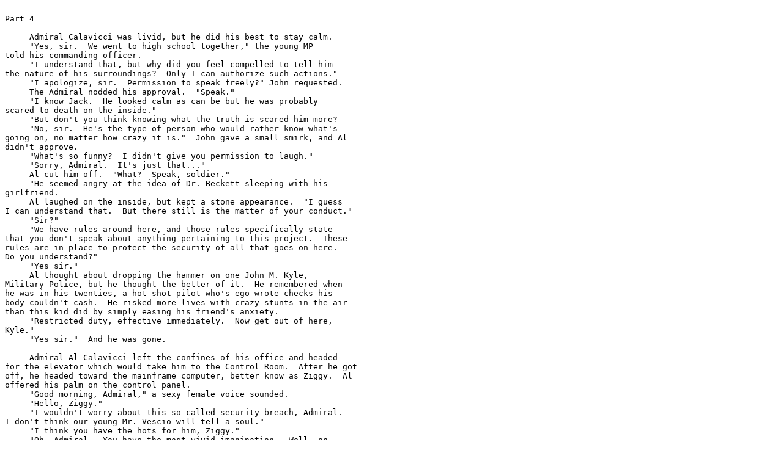

--- FILE ---
content_type: text/html
request_url: https://gcalvarez.tripod.com/fanfic/ganni.stages.4.html
body_size: 9551
content:
<html>
<head><TITLE>  </TITLE></head>

<body background"warm-paper.jpeg">

<pre>

Part 4

     Admiral Calavicci was livid, but he did his best to stay calm.
     "Yes, sir.  We went to high school together," the young MP
told his commanding officer.
     "I understand that, but why did you feel compelled to tell him
the nature of his surroundings?  Only I can authorize such actions."
     "I apologize, sir.  Permission to speak freely?" John requested.
     The Admiral nodded his approval.  "Speak."
     "I know Jack.  He looked calm as can be but he was probably
scared to death on the inside."
     "But don't you think knowing what the truth is scared him more?
     "No, sir.  He's the type of person who would rather know what's
going on, no matter how crazy it is."  John gave a small smirk, and Al
didn't approve.
     "What's so funny?  I didn't give you permission to laugh."
     "Sorry, Admiral.  It's just that..."
     Al cut him off.  "What?  Speak, soldier."
     "He seemed angry at the idea of Dr. Beckett sleeping with his
girlfriend.
     Al laughed on the inside, but kept a stone appearance.  "I guess
I can understand that.  But there still is the matter of your conduct."
     "Sir?"
     "We have rules around here, and those rules specifically state
that you don't speak about anything pertaining to this project.  These
rules are in place to protect the security of all that goes on here.
Do you understand?"
     "Yes sir."
     Al thought about dropping the hammer on one John M. Kyle,
Military Police, but he thought the better of it.  He remembered when
he was in his twenties, a hot shot pilot who's ego wrote checks his
body couldn't cash.  He risked more lives with crazy stunts in the air
than this kid did by simply easing his friend's anxiety.
     "Restricted duty, effective immediately.  Now get out of here,
Kyle."
     "Yes sir."  And he was gone.

     Admiral Al Calavicci left the confines of his office and headed
for the elevator which would take him to the Control Room.  After he got
off, he headed toward the mainframe computer, better know as Ziggy.  Al
offered his palm on the control panel.
     "Good morning, Admiral," a sexy female voice sounded.
     "Hello, Ziggy."
     "I wouldn't worry about this so-called security breach, Admiral.
I don't think our young Mr. Vescio will tell a soul."
     "I think you have the hots for him, Ziggy."
     "Oh, Admiral.  You have the most vivid imagination.  Well, on
second thought, he is kind of cute."
     "Cut it out Ziggy.  I need you to tell me where Sam is."
     "Dr. Beckett?  He's in the car with Paul Michaels and the two
gentlemen."
     Al was stunned.  "What two gentlemen?  They were supposed to be
alone!"
     "There are two gentlemen in the back seat of Mr. Michaels' car.
They are pulling into a warehouse of some kind."
     "Oh, man.  I better get to Sam.  Gooshie, keep things in order
while I'm gone."
     "You got it, Admiral," the little guy with bad breath replied.

     Paul Michaels drove the S-10 Blazer into the warehouse, which
seemed to be abandoned, and Sam thought that this was all too stereo-
typical.  He seemed to know where they were as he recognized the street
where he came across a burning vehicle only hours before, at least to
him.  He saw a sign that said: "Welcome to Carnegie" which told Sam that
he indeed was in the suburbs, and this was the perfect place to hide if
you are involved in some sort of wrongdoings.  He hadn't seen a police
car since entering the town named after the dead tycoon, and he wondered
if he would anytime soon.  Just if...
     "Get out," the man with the gun said.  He was the one behind
Jack on the passenger side.  The other man, who looked like a relative,
hadn't uttered a single word.  They didn't look like typical "degos," as
Paul had so eloquently put it in the restaurant earlier.  They were
dressed conservatively, in Dockers and polo shirts.  No white on white
ties and slick hair.  Sam wondered if they were even Italian until the
one who had been speaking said: "Hey, Frankie.  What should I do with
them?" and Frankie responded in a think New Yawk accent with: "Tie them
up in those two chairs."
     After the bookie not known as Frankie finished tying up Sam and
Paul, he went over to Frankie, who was talking on a cellular phone, or
maybe it was digital, since that's the craze nowadays.  But who cares!
Sam has to figure out how to get out of this or Jack will be killed as
well as Paul. 
     "Sam!  You okay?!"  The observer finally arrived.
     "Thank God!  What's gonna happen?"
     Paul was stunned at this behavior.  "Who the hell are you talking
to?"
     "Nevermind," Sam said.
     Paul was too frightened to argue, as Sam noticed by the puddle
of fluid on the floor at the usually overconfident singer's feet.
     "Sam, listen.  I'm getting a readout here that says..."
     Al was cut off by Frankie, who finally decided to speak to his
kidnapees.  "You know your uncle owes us a lotta bread.  We've warned
him several times, but he never seemed to get the message."
     Sam tried to stall him.  "How much does he owe?  I mean, you guys
are obviously businessmen and business affairs can be worked out peace-
fully."
     "Not when it's fifty g's," Frankie responded disenchantedly.  "No
one gets away with that much.  Not when it comes to Frankie Parsoni."
     "Killing us won't get you're money back," Sam said hoping to talk
some sense into this vile excuse for a human being.
     "Yes it will.  You see, old Saullie stands to gain quite a bit of
dough from Paul's demise.  He gives it to us, and everything is peachy."
     Sam replied angrily: "But Paul and I will be dead!"
     "You said we were businessmen, right?  Well business is war, and
all wars have casualties.  You are merely casualties of war."
     Just as he said this, an army of SWAT officers busted through the
door of the warehouse.  Frankie and his associate immediately dropped 
their
guns and put up their hands.  One SWAT officer cut Sam and Paul loose.
The still frightened but relieved pair of musicians turned near 
casualties
of business were lead outside, where the man Sam figured to be in charge
spoke to them.
     "Sorry we took so long," said the SWAT commander.  "Thank God the
two of you are alive.  It was good thinking on your part, Mr. Vescio. 
What made you think these two shitheads would come after him today?"
     Sam looked at Al and smiled.  "Just a hunch."
     "Oh, is that all I am to you?" Al replied.
     Paul was still bewildered.  "But how did you guys know where we
were?"  Just as he said this the man they all knew as Matt McCrackin
appeared from the crowd of SWAT officers.
     "Matt!" Paul bursted with excitement.  "But..."
     "Jack called me this morning.  He told me to tail you guys and
call the fuzz if anything happened."  Matt loved to use 70's slang, and
Paul and apparently Jack loved that about him. 
     "That's fuckin' awesome!" Paul said, again not eloquently put.
     Sam desperately wanted to talk to Al, so he feigned illness and
pretended to go to the side of the building to regurgitate.
     "Hey, don't talk to yourself over there," Paul said in good humor.
     "So what happens to them, Al?"
     "Well, Frankie and Johnny-I'm not kidding-are charged with
kidnapping and aggravated assault.  They both do some hard time.  And 
Paul
gets Saul into a compulsive gamblers program.  Like I was trying to say 
before,
the readout said that Jack and Paul lived.  You did it simply with the 
call to
Matt."
     "Does Saul get to keep the club?"
     "Sorry, Sam.  The bank still forecloses."
     "Damn."
     "It doesn't always work out perfectly, Sam.  You should know that
when you take away consequences sometimes you only create new ones."
     Sam was stunned at his friend's philosophical observation.  "Very
nicely put, Al.  So what happened with that MP?"
     "I put him on restricted duty until we're sure he doesn't know
anyone in the Waiting Room.  He has an excellent service record, so I'll
give him the benefit of the doubt."
     "That's very noble of you," Sam responded.  "But I have a feeling
I'm not through with Jack Vescio."
     "What makes you say that?"
     "A hunch."
     "I never said that."
     "Real funny, Al."
     "So, you ready to go, kid?"
     "Yes sir, Admiral Calavicci."
     After all was said and done and the bookies were in jail and Saul
was broke but recovering from an addiction and Paul and Jack were alive, 

Dr. Sam Beckett was gone.

     A hospital waiting room.  Sam could tell right away, being that
he's a doctor.  They all look the same to him, like rooms in a Holiday
Inn.  Sam was struck by a little girl being carried out of the office.
She had had some blood work done, and the pain was too much for the poor
little soul to bear.  She absolutely couldn't stop crying.  Her mother
tried to comfort her, but the effort was in vain.  Just then an 
unfamiliar
voice came to be heard.
     "Damn, Matt.  That nurse was rough as hell."
     Sam looked at the man coming toward him.  He couldn't believe it.
It was him.  Jack, the man he had inhabited not one but three times on
separate occasions was now standing in front of him.  Sam turned around,
looking for any reflective surface he could find.  Was he indeed Matt
McCrackin, the man he called on to save his ass?  A pain of glass now
faced him.  Matt McCrackin, he was.
     "Oh, boy."
</pre>
</font>
</body>
</html>
